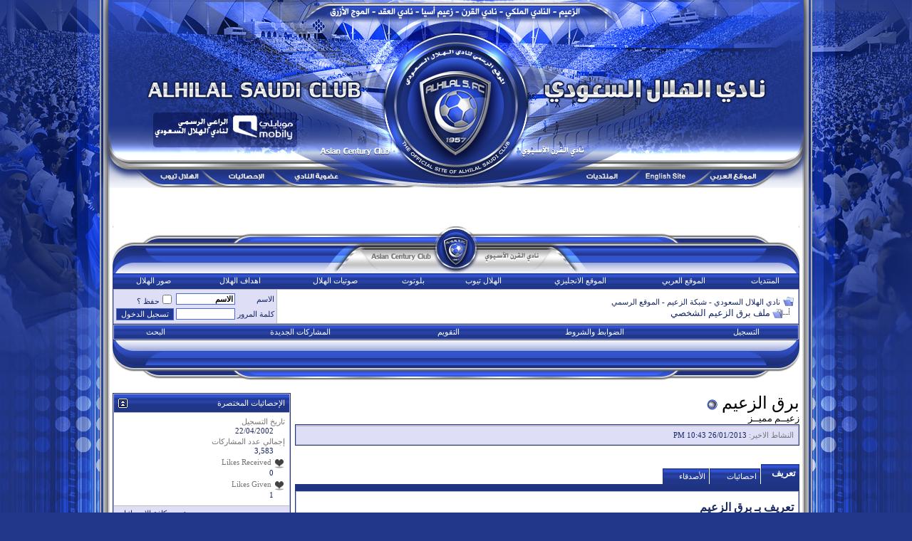

--- FILE ---
content_type: text/html; charset=windows-1256
request_url: https://vb.alhilal.com/u19630.html
body_size: 9598
content:
<!DOCTYPE html PUBLIC "-//W3C//DTD XHTML 1.0 Transitional//EN" "http://www.w3.org/TR/xhtml1/DTD/xhtml1-transitional.dtd"> <html xmlns="http://www.w3.org/1999/xhtml" dir="rtl" lang="ar"> <head> <meta http-equiv="Content-Type" content="text/html; charset=windows-1256" /> <meta name="generator" content="vBulletin 3.8.7" /> <meta name="keywords" content="برق الزعيم,الهلال, نادي الهلال, الزعيم, منتدى الهلال, منتدى الزعيم, الهلال السعودي, موقع الهلال, موقع الزعيم, كأس أسيا, هلال, منتدى, كأس الخليج العربي, زعيم أسيا, منتديات الهلال, اهداف الهلال, مهارات الهلال, صور الهلال, الاسطورة, صور, صور متحركة, اخبار نادي الهلال, المركز الاعلامي لنادي الهلال, الموقع الرسمي لنادي الهلال, عبدالرحمن بن مساعد, شبكة الهلال, أعضاء الشرف, ادارة نادي الهلال, لاعبين الهلال, مباريات الهلال, مباريات شباب الهلال, تويتر, يوتيوب الهلال, مباريات ناشئين الهلال, فيديو, صوتيات, بلوتوث, موبايلي الهلال, الدوري السعودي, جمهور, المنتخب السعودي, رياضه عالميه, نادي الهلال السعودي, نادي القرن, الملكي, منتديات الزعيم, شبكة الزعيم, alhilal club, الجمهور الهلالي, منتدى الجمهور الهلالي, ياسر القحطاني, يوسف الثنيان, سامي الجابر, alhilal, Al Hilal, Hilal, alhilal.com, Zaeem, alhilal fc, Al Zaeem, Alzaeem, alhilal saudi club, youtube, youtube alhilal, Saudi, asia cup" /> <meta name="description" content="برق الزعيم is a زعيــم مميــز in the نادي الهلال السعودي - شبكة الزعيم - الموقع الرسمي. View برق الزعيم's profile." />  <style type="text/css" id="vbulletin_css">
/**
* vBulletin 3.8.7 CSS
* Style: '2013'; Style ID: 58
*/
body
{
	background: #FFFFFF;
	color: #000000;
	font-size: 12pt;
	font-weight: bold;
	margin: 0px 0px 0px 0px;
	padding: 0px;
	background-image: url(images/2013/13_yearsbg.jpg);
	background-color: #22378a;
	background-repeat: no-repeat;
	background-position:center top;
	background-attachment:fixed;
}
a:link, body_alink
{
	color: #172763;
}
a:visited, body_avisited
{
	color: #172763;
}
a:hover, a:active, body_ahover
{
	color: #3051cd;
}
.page
{
	font-size: 12pt;
	font-weight: bold;
}
td, th, p, li
{
	font-size: 12pt;
	font-weight: bold;
}
.tborder
{
	background: #bdbdbd;
	color: #172763;
	border: 1px solid #203585;
}
.tcat
{
	background: #869BBF url(images/2013/gradients/gradient_tcat.gif) repeat-x top left;
	color: #FFFFFF;
	font: normal 8pt Tahoma;
}
.tcat a:link, .tcat_alink
{
	color: #ffffff;
	text-decoration: none;
}
.tcat a:visited, .tcat_avisited
{
	color: #ffffff;
	text-decoration: none;
}
.tcat a:hover, .tcat a:active, .tcat_ahover
{
	color: #d7d7d7;
	text-decoration: underline;
}
.thead
{
	background: #223991 url(images/2013/gradients/gradient_thead.gif) repeat-x top left;
	color: #FFFFFF;
	font: normal 8pt Tahoma;
}
.thead a:link, .thead_alink
{
	color: #FFFFFF;
}
.thead a:visited, .thead_avisited
{
	color: #FFFFFF;
}
.thead a:hover, .thead a:active, .thead_ahover
{
	color: #d7d7d7;
}
.tfoot
{
	background: #FFFFFF;
	color: #172763;
	font: normal 8pt Tahoma;
}
.tfoot a:link, .tfoot_alink
{
	color: #172763;
	text-decoration: none;
}
.tfoot a:visited, .tfoot_avisited
{
	color: #172763;
	text-decoration: none;
}
.tfoot a:hover, .tfoot a:active, .tfoot_ahover
{
	color: #3051cd;
	text-decoration: underline;
}
.alt1, .alt1Active
{
	background: #FFFFFF;
	color: #172763;
	font-weight: bold;
}
.alt1 a:link, .alt1_alink, .alt1Active a:link, .alt1Active_alink
{
	color: #172763;
	text-decoration: none;
}
.alt1 a:visited, .alt1_avisited, .alt1Active a:visited, .alt1Active_avisited
{
	color: #172763;
	text-decoration: none;
}
.alt1 a:hover, .alt1 a:active, .alt1_ahover, .alt1Active a:hover, .alt1Active a:active, .alt1Active_ahover
{
	color: #3051cd;
	text-decoration: underline;
}
.alt2, .alt2Active
{
	background: #DEDFF7;
	color: #172763;
	font-weight: bold;
}
.alt2 a:link, .alt2_alink, .alt2Active a:link, .alt2Active_alink
{
	color: #172763;
	text-decoration: none;
}
.alt2 a:visited, .alt2_avisited, .alt2Active a:visited, .alt2Active_avisited
{
	color: #172763;
	text-decoration: none;
}
.alt2 a:hover, .alt2 a:active, .alt2_ahover, .alt2Active a:hover, .alt2Active a:active, .alt2Active_ahover
{
	color: #3051cd;
	text-decoration: underline;
}
.inlinemod
{
	background: #FFFFCC;
	color: #172763;
}
.wysiwyg
{
	background: #FFFFFF;
	color: #172763;
	font: normal 14pt Arial;
	margin: 5px 10px 10px 10px;
	padding: 0px;
}
.wysiwyg a:link, .wysiwyg_alink
{
	color: #172763;
	text-decoration: none;
}
.wysiwyg a:visited, .wysiwyg_avisited
{
	color: #172763;
	text-decoration: none;
}
.wysiwyg a:hover, .wysiwyg a:active, .wysiwyg_ahover
{
	color: #3051cd;
	text-decoration: underline;
}
textarea, .bginput
{
	font: bold 10pt Tahoma;
	font-family: Arial, Geneva, sans-serif;
	font-size: 14px;
	color: #000000;
	border: 1px solid #4B67D6;
	background-color: #FFFFFF;
}
.bginput option, .bginput optgroup
{
	font-size: 10pt;
	font-family: Tahoma;
}
.button
{
	font: normal 8pt Tahoma;
	font-family: Tahoma, Geneva, sans-serif;
	font-size: 11px;
	color: #FFFFFF;
	border: 1px solid #4B67D6;
	background-color: #223991;
}
select
{
	font: normal 8pt Tahoma;
	font-family: Tahoma, Geneva, sans-serif;
	font-size: 11px;
	color: #FFFFFF;
	background-color: #223991;
}
option, optgroup
{
	font-size: 8pt;
	font-family: Tahoma;
}
.smallfont
{
	font: normal 8pt Tahoma;
}
.time
{
	color: #172763;
	font: normal 8pt Tahoma;
}
.navbar
{
	font: normal 8pt Tahoma;
}
.highlight
{
	color: #172763;
	font-weight: bold;
}
.fjsel
{
	background: #2945b0;
	color: #FFFFFF;
}
.fjdpth0
{
	background: #FFFFFF;
	color: #172763;
}
.panel
{
	background: #FFFFFF url(images/2013/gradients/gradient_panel.gif) repeat-x top left;
	color: #172763;
	padding: 10px;
	border: 2px outset;
}
.panelsurround
{
	background: #FFFFFF url(images/2013/gradients/gradient_panelsurround.gif) repeat-x top left;
	color: #172763;
}
legend
{
	color: #172763;
	font: normal 8pt tahoma, verdana, geneva, lucida, 'lucida grande', arial, helvetica, sans-serif;
}
.vbmenu_control
{
	background: #223991 url(images/2013/gradients/gradient_thead.gif) repeat-x top left;
	color: #FFFFFF;
	font: normal 8pt tahoma, verdana, geneva, lucida, 'lucida grande', arial, helvetica, sans-serif;
	padding: 3px 6px 3px 6px;
	white-space: nowrap;
}
.vbmenu_control a:link, .vbmenu_control_alink
{
	color: #FFFFFF;
	text-decoration: none;
}
.vbmenu_control a:visited, .vbmenu_control_avisited
{
	color: #FFFFFF;
	text-decoration: none;
}
.vbmenu_control a:hover, .vbmenu_control a:active, .vbmenu_control_ahover
{
	color: #d7d7d7;
	text-decoration: underline;
}
.vbmenu_popup
{
	background: #FFFFFF;
	color: #172763;
	font: normal 8pt tahoma verdana, geneva, lucida, 'lucida grande', arial, helvetica, sans-serif;
	border: 1px solid #0B198C;
}
.vbmenu_option
{
	background: #f1f1f1;
	color: #172763;
	font: normal 8pt tahoma, verdana, geneva, lucida, 'lucida grande', arial, helvetica, sans-serif;
	white-space: nowrap;
	cursor: pointer;
}
.vbmenu_option a:link, .vbmenu_option_alink
{
	color: #172763;
	text-decoration: none;
}
.vbmenu_option a:visited, .vbmenu_option_avisited
{
	color: #172763;
	text-decoration: none;
}
.vbmenu_option a:hover, .vbmenu_option a:active, .vbmenu_option_ahover
{
	color: #3051cd;
	text-decoration: none;
}
.vbmenu_hilite
{
	background: #223991;
	color: #FFFFFF;
	font: 8pt tahoma, verdana, geneva, lucida, 'lucida grande', arial, helvetica, sans-serif;
	white-space: nowrap;
	cursor: pointer;
}
.vbmenu_hilite a:link, .vbmenu_hilite_alink
{
	color: #FFFFFF;
	text-decoration: none;
}
.vbmenu_hilite a:visited, .vbmenu_hilite_avisited
{
	color: #FFFFFF;
	text-decoration: none;
}
.vbmenu_hilite a:hover, .vbmenu_hilite a:active, .vbmenu_hilite_ahover
{
	color: #d7d7d7;
	text-decoration: underline;
}
/* ***** styling for 'big' usernames on postbit etc. ***** */
.bigusername { font-size: 14pt; }

/* ***** small padding on 'thead' elements ***** */
td.thead, th.thead, div.thead { padding: 4px; }

/* ***** basic styles for multi-page nav elements */
.pagenav a { text-decoration: none; }
.pagenav td { padding: 2px 4px 2px 4px; }

/* ***** de-emphasized text */
.shade, a.shade:link, a.shade:visited { color: #777777; text-decoration: none; }
a.shade:active, a.shade:hover { color: #FF4400; text-decoration: underline; }
.tcat .shade, .thead .shade, .tfoot .shade { color: #DDDDDD; }

/* ***** define margin and font-size for elements inside panels ***** */
.fieldset { margin-bottom: 6px; }
.fieldset, .fieldset td, .fieldset p, .fieldset li { font-size: 11px; }
</style> <link rel="stylesheet" type="text/css" href="clientscript/vbulletin_important.css?v=387" />  <script type="text/javascript" src="clientscript/yui/yahoo-dom-event/yahoo-dom-event.js?v=387"></script> <script type="text/javascript" src="clientscript/yui/connection/connection-min.js?v=387"></script> <script type="text/javascript"> <!--
var SESSIONURL = "s=2504f221c62246cc41a06962d298ee3f&";
var SECURITYTOKEN = "guest";
var IMGDIR_MISC = "images/misc";
var vb_disable_ajax = parseInt("0", 10);
// --> </script> <script type="text/javascript" src="clientscript/vbulletin_global.js?v=387"></script> <script type="text/javascript" src="clientscript/vbulletin_menu.js?v=387"></script> <link rel="alternate" type="application/rss+xml" title="نادي الهلال السعودي - شبكة الزعيم - الموقع الرسمي RSS Feed" href="https://vb.alhilal.com/external.php?type=RSS2" /> <style type="text/css" id="memberinfo_css"> <!--
#content_container {
	width:100%;
	float:right;
	margin-left:-256px;
}
#content {
	margin-left:256px;
}
#sidebar_container {
	width:250px;
	float:left;
}

.list_no_decoration {
	list-style-type:none;
	margin:0px;
	padding:0px;
}

div.fixed_width_avatar {
	text-align:center;
	width:60px;
}

/**
* Memberinfo Small
*/
li.memberinfo_small {
	margin-top:6px;
}
li.memberinfo_small div.fixed_width_avatar {
	margin-left:6px;
}
li.memberinfo_small div.info_bar, #friends li.memberinfo_small div.info_bar {
	border-width:1px 0px 0px 0px;
	margin-bottom:6px;
}
li.memberinfo_small div.info_bar ul {
	padding:6px;
}
li.memberinfo_small ul.friend_im_list li {
	display:inline;
	margin-left:3px;
}
li.memberinfo_small ul.friend_im_list img {
	vertical-align:middle;
}

/**
* Memberinfo Tiny
*/
li.memberinfo_tiny {
	height:105px;
	width:75px;
	overflow:hidden;
	float:right;
	text-align:center;
	margin:1px;
}

/**
* Tabs and Blocks
*/
.content_block {
	margin-bottom:6px;
	padding:1px;
}
.content_block .block_row {
	padding:6px;
	margin:1px 0px 0px 0px;
}
.content_block .block_title {
	padding:6px;
	margin:0px 0px 0px 0px;
}
/*.content_block h4.thead, .content_block .block_title {
	padding:4px;
	margin:1px 0px 0px 0px;
}*/
.content_block .block_footer {
	text-align:left;
	padding:4px;
	margin:1px 0px 0px 0px;
}
a.collapse_gadget {
	float:left;
}

/**
* Popup Menus Built With List Markup
*/
ul.vbmenu_popup li {
	padding:4px;
	margin:0px 1px 1px 1px;
	white-space:nowrap;
}
ul.vbmenu_popup li.first {
	margin:1px;
}
ul.vbmenu_popup li.notext {
	font-size:1px;
}

/**
* Override Menu CSS for 'Send Message' Menu
*/
#minicontact_menu li.vbmenu_option, #minicontact_menu li.vbmenu_hilite {
	padding:0px;
	padding-left:4px;
}
#minicontact_menu li.vbmenu_option img, #minicontact_menu li.vbmenu_hilite img {
	padding:4px;
}

/**
* Profile Field List Title / Value Pairs
*/
dl.profilefield_list dd {
	margin-bottom:3px;
	margin-right:16px;
}

/**
* Sidebar profile field blocks
*/
#sidebar_container dl.profilefield_list {
	font-size:11px;
}

/**
* Top Panel
*/
#main_userinfo {
	margin-bottom:20px;
}
#main_userinfo #profilepic_cell {
	 border-bottom-width:0px;
	 padding:4px;
}
#main_userinfo .profilepic_adjacent {
	padding-right:6px;
}
#main_userinfo h1 {
	font-size:18pt;
	font-weight:normal;
	margin:0px;
}
#main_userinfo h2 {
	font-size:10pt;
	font-weight:normal;
	margin:0px;
}
#reputation_rank {
	float:left;
}
#reputation {
	margin-bottom:6px;
	text-align:left;
}
#rank {
	margin-bottom:6px;
	text-align:left;
}
#send_message_cell {
	padding-bottom:6px;
	text-align:left;
}
#link_bar ul {
	padding:4px;
}
#link_bar li.thead {
	float:right;
	margin-left:10px;
	white-space:nowrap;
	font-weight:normal;
	background:transparent;
}
#link_bar a {
	text-decoration:none;
}
#link_bar a:hover {
	text-decoration:underline;
}
#activity_info {
	border-top-width:0px;
}
#activity_info div.alt2 {
	padding:4px;
}
#link_bar #usercss_switch_link {
	float:left;
	margin-right:3px;
	margin-left:0px;
}

/**
* Visitor Messaging Tab
*/

#qc_error_div {
	text-align:right;
	margin-bottom:6px;
}
#qc_error_header {
	font-weight:bold;
}
#qc_error_okay {
	text-align:left;
}

#message_form {
	display:block;
	margin:0px;
}
#message_form textarea {
	width:98%;
	height:50px;
}
#message_form div.messagetext {
	text-align:right;
}
#message_form div.allowed_bbcode {
	float:right;
}
#message_form div.submit_button {
	text-align:left;
}

#visitor_messaging #inlinemodsel {
	float:left;
}

#visitor_messaging #view_my_conversation_link {
	float:left;
	text-decoration:none;
}

#visitor_message_inlinemod_form {
	margin:0px;
	display:block;
}

#message_list {
	border:none;
}
#message_list li {
	margin-bottom:6px;
}
#message_list div.fixed_width_avatar {
	margin-left:6px;
	float:right;
}
#message_list div.visitor_message_avatar_margin {
	margin-right:66px;
}
#message_list div.info_bar {
	border-width:1px 0px 0px 0px;
	margin-bottom:6px;
}
#message_list div.info_bar div.alt2 {
	padding:6px;
}
#message_list div.info_bar a.username {
	/*font-weight:bold;*/
}
#message_list .visitor_message_date {
	float:left;
}
#message_list .group_message_date {
	float:left;
}
#message_list .inlinemod_checkbox {
	float:left;
}
#message_list div.visitor_message_body {
	overflow:auto;
}
#message_list ul.controls {
	margin-top:6px;
	text-align:left;
}
#message_list ul.controls li {
	display:inline;
	margin-right:6px;
}
#message_list ul.controls a:link, #message_list ul.controls a:visited {
	text-decoration:none;
}
#message_list .deletedmessage{
	float: right
}

/**
* About Me Tab
*/
#aboutme li.profilefield_category {
	font-weight:bold;
	margin-top:6px;
}
#aboutme dl.profilefield_list {
	font-weight:normal;
	margin:6px 16px 0px 16px;
}
#aboutme dl.profilefield_list dd {
	margin-bottom:6px;
	margin-right:0px;
}
#aboutme #signature {
	width:100%;
	overflow:auto;
}
#aboutme #simple_aboutme_link {
	text-align: left;
	display: block;
}

/**
* About Me Tab (Alternative)
*/
#aboutme2 dl.profilefield_list dd {
	margin-bottom:6px;
	margin-right:0px;
}

/**
* Statistics Tab
*/
#stats fieldset.statistics_group {
	margin-top:6px;
}
#stats fieldset.statistics_group ul {
	padding:6px;
}
#stats fieldset.statistics_group ul li {
	margin-bottom:3px;
}

/**
* Statistics Tab (Alternative)
*/
#statistics2 ul.statistics_group li {
	margin-bottom:3px;
}

/**
* Friends Tab
*/
#friends a.edit_friends_link {
	float:left;
}
#friends_mini a.edit_friends_link {
	float:right;
	margin-left:10px;
}

/**
* Infractions Tab
*/
div#infractions.content_block {
	padding:0px;
}

/**
* Contact Info Tab
*/
#contactinfo fieldset {
	margin-bottom:6px;
}
#contactinfo div.fieldset_padding {
	padding:6px;
}
#contactinfo #messaging_list li {
	margin-bottom:3px;
	margin-left:16px;
	float:right;
	white-space:nowrap;
}
#contactinfo #instant_messaging_list li {
	margin-top:6px;
	margin-left:6px;
	position:relative;
}
#contactinfo #instant_messaging_list .im_img_link {
	vertical-align: middle;
}
#contactinfo #instant_messaging_list .im_txt_link {
	position:absolute;
	right:75px;
}
#contactinfo #additional_contact_details dd {
	margin-right:0px;
	margin-bottom:6px;
}

/**
* Albums Block
*/
#albums_mini_list li {
	text-align:center;
	margin-bottom:6px;
}

/**
* Mini Friends Block
*/

#friends_mini_list a.username {
	display:block;
	margin-top:3px;
}
#friends_mini div.friends_counter {
	padding-bottom:6px;
}

/**
* Groups Block
*/
span.group_count {
	float:left;
}
ul.group_list {
	margin:6px 0px 0px 6px;
}
ul.group_list li {
	display:inline;
	margin-left:3px;
}
#public_usergroup_list a:link, #public_usergroup_list a:visited {
	text-decoration:none;
}

/**
* Traffic Block
*/
ol.last_visitors_list {
	margin:0px;
	margin-top:6px;
}
ol.last_visitors_list li {
	display:inline;
	margin-left:3px;
}


--> </style> <style type="text/css" id="vbulletin_tabctrl_css">
@import url("clientscript/vbulletin_tabctrl.css?v=387");
@import url("clientscript/vbulletin_tabctrl_rtl.css?v=387");
</style> <script type="text/javascript" src="clientscript/vbulletin_tabctrl.js?v=387"></script> <script type="text/javascript" src="clientscript/vbulletin_quick_edit_generic.js?v=387"></script> <script type="text/javascript" src="clientscript/vbulletin_quick_edit_visitormessage.js?v=387"></script> <title>نادي الهلال السعودي - شبكة الزعيم - الموقع الرسمي - مشاهدة الملف الشخصي: برق الزعيم</title> <script type="text/javascript"> <!--
vbphrase['server_failed_respond_try_again'] = "لم يستجب الخادم الآن ، يرجى المحاولة فيما بعد .";
vbphrase['edit_value'] = "تعديل القيمة";


--> </script> <link rel="stylesheet" type="text/css" href="vbseo/resources/css/vbseo_buttons.css?v=a4" />
<script type="text/javascript" src="vbseo/resources/scripts/vbseo_ui.js?v=a4"></script>

<script type="text/javascript">
 YAHOO.util.Event.onDOMReady(function (){
 	vbseoui = new vBSEO_UI();
 	vbseoui.page_init(Array('postbody','blogbit','content','postcontainer','vbseo_like_postbit'), Array("php",1));
 });
</script>

</head> <body>  <table width="1000" border="0" align="center" cellpadding="0" cellspacing="0"> <tr> <td><img src="images/2013/header.jpg" width="1000" height="264" border="0" usemap="#Map" /></td> </tr> </table> <map name="Map" id="Map"><area shape="rect" coords="177,242,235,254" href="http://www.alhilal.com/ar/statistics.html" target="_blank" /><area shape="rect" coords="270,242,338,254" href="http://members.alhilal.com/" target="_blank" /><area shape="rect" coords="85,242,141,254" href="http://tube.alhilal.com/" target="_blank" /><area shape="rect" coords="680,242,731,254" href="https://vb.alhilal.com" target="_parent" /><area shape="rect" coords="764,242,825,254" href="http://www.alhilal.com/en/" target="_blank" /> <area shape="rect" coords="855,242,921,254" href="http://www.alhilal.com/ar/" target="_blank" /> </map>   <div align="center"> <table background="images/2013/main.jpg" width="1000" border="0" cellpadding="0" cellspacing="0"> <tr> <td>  <center> <br> </center>

&nbsp;

  <div align="center"> <div class="page" style="width:98%; text-align:right"> <div style="padding:0px 8px 0px 8px" align="right"> <br />  <table dir="ltr" width="100%" border="0" cellspacing="0" cellpadding="0"> <tr> <td width="81"><img src="images/2013/block_left_up.jpg" width="81" height="66" /></td> <td background="images/2013/block_up_cell.jpg" >&nbsp;</td> <td width="628"><img src="images/2013/block_header.jpg" width="628" height="66" /></td> <td background="images/2013/block_up_cell.jpg" >&nbsp;</td> <td width="81"><img src="images/2013/block_up_right.jpg" width="81" height="66" /></td> </tr> </table>  <table class="tborder" cellpadding="6" cellspacing="0" border="0" width="100%" align="center"> <tr align="center"> <td class="vbmenu_control"><a href="https://vb.alhilal.com/">المنتديات </a></td> <td class="vbmenu_control"><a rel="nofollow" target="_blank" href="http://www.alhilal.com/ar/">الموقع العربي</a></td> <td class="vbmenu_control"><a rel="nofollow" target="_blank" href="http://www.alhilal.com/en/">الموقع الانجليزي</a></td> <td class="vbmenu_control"><a rel="nofollow" target="_blank" href="http://tube.alhilal.com/">الهلال تيوب</a></td> <td class="vbmenu_control"><a rel="nofollow" target="_blank" href="http://www.alhilal.com/ar/mmtype3.html">بلوتوث</a></td> <td class="vbmenu_control"><a rel="nofollow" target="_blank" href="http://www.alhilal.com/ar/mmtype2.html">صوتيات الهلال</a></td> <td class="vbmenu_control"><a rel="nofollow" target="_blank" href="http://www.alhilal.com/ar/mmtype1.html">اهداف الهلال</a></td> <td class="vbmenu_control"><a rel="nofollow" target="_blank" href="http://www.alhilal.com/ar/mmtype0.html">صور الهلال</a></td> </tr> </table>  <table class="tborder" cellpadding="6" cellspacing="1" border="0" width="100%" align="center"> <tr> <td class="alt1" width="100%"> <table cellpadding="0" cellspacing="0" border="0"> <tr valign="bottom"> <td><a href="#" onclick="history.back(1); return false;"><img src="images/misc/navbits_start.gif" alt="العودة" border="0" /></a></td> <td>&nbsp;</td> <td width="100%"><span class="navbar"><a href="https://vb.alhilal.com/" accesskey="1">نادي الهلال السعودي - شبكة الزعيم - الموقع الرسمي</a></span> </td> </tr> <tr> <td class="navbar" style="font-size:10pt; padding-top:1px" colspan="3"><a href="https://vb.alhilal.com/u19630.html"><img class="inlineimg" src="images/misc/navbits_finallink_rtl.gif" alt="تحديث هذه الصفحة" border="0" /></a> 
	ملف برق الزعيم الشخصي

</strong></td> </tr> </table> </td> <td class="alt2" nowrap="nowrap" style="padding:0px">  <form action="https://vb.alhilal.com/login.php?do=login" method="post" onsubmit="md5hash(vb_login_password, vb_login_md5password, vb_login_md5password_utf, 1)"> <script type="text/javascript" src="clientscript/vbulletin_md5.js?v=387"></script> <table cellpadding="0" cellspacing="3" border="0"> <tr> <td class="smallfont" style="white-space: nowrap;"><label for="navbar_username">الاسم</label></td> <td><input type="text" class="bginput" style="font-size: 11px" name="vb_login_username" id="navbar_username" size="10" accesskey="u" tabindex="101" value="الاسم" onfocus="if (this.value == 'الاسم') this.value = '';" /></td> <td class="smallfont" nowrap="nowrap"><label for="cb_cookieuser_navbar"><input type="checkbox" name="cookieuser" value="1" tabindex="103" id="cb_cookieuser_navbar" accesskey="c" />حفظ ؟</label></td> </tr> <tr> <td class="smallfont"><label for="navbar_password">كلمة المرور</label></td> <td><input type="password" class="bginput" style="font-size: 11px" name="vb_login_password" id="navbar_password" size="10" tabindex="102" /></td> <td><input type="submit" class="button" value="تسجيل الدخول" tabindex="104" title="ادخل الاسم وكلمة المرور للدخول , او اضغط على [ التسجيل ] لانشاء حساب جديد لك" accesskey="s" /></td> </tr> </table> <input type="hidden" name="s" value="2504f221c62246cc41a06962d298ee3f" /> <input type="hidden" name="securitytoken" value="guest" /> <input type="hidden" name="do" value="login" /> <input type="hidden" name="vb_login_md5password" /> <input type="hidden" name="vb_login_md5password_utf" /> </form>  </td> </tr> </table>   <div class="tborder" style="padding:1px; border-top-width:0px"> <table cellpadding="0" cellspacing="0" border="0" width="100%" align="center"> <tr align="center"> <td class="vbmenu_control"><a href="https://vb.alhilal.com/register.php" rel="nofollow">التسجيل</a></td> <td class="vbmenu_control"><a rel="help" href="https://vb.alhilal.com/faq.php" accesskey="5">الضوابط والشروط </a></td> <td class="vbmenu_control"><a href="https://vb.alhilal.com/calendar.php">التقويم</a></td> <td class="vbmenu_control"><a href="https://vb.alhilal.com/search.php?do=getdaily" accesskey="2">المشاركات الجديدة</a></td> <td class="vbmenu_control"><a id="navbar_search" href="https://vb.alhilal.com/search.php" accesskey="4" rel="nofollow">البحث</a> </td> </tr> </table> </div>   <table dir="ltr" background="images/2013/block_down_cell.jpg" width="100%" border="0" cellspacing="0" cellpadding="0"> <tr> <td width="81"><img src="images/2013/block_down_left.jpg" width="81" height="56" /></td> <td>&nbsp;</td> <td width="628"><img src="images/2013/block_down.jpg" width="628" height="56" /></td> <td>&nbsp;</td> <td width="81"><img src="images/2013/block_down_right.jpg" width="81" height="56" /></td> </tr> </table>  <br />   <div class="vbmenu_popup" id="navbar_search_menu" style="display:none;margin-top:3px" align="right"> <table cellpadding="4" cellspacing="1" border="0"> <tr> <td class="thead">بحث في المنتدى</td> </tr> <tr> <td class="vbmenu_option" title="nohilite"> <form action="https://vb.alhilal.com/search.php?do=process" method="post"> <input type="hidden" name="do" value="process" /> <input type="hidden" name="quicksearch" value="1" /> <input type="hidden" name="childforums" value="1" /> <input type="hidden" name="exactname" value="1" /> <input type="hidden" name="s" value="2504f221c62246cc41a06962d298ee3f" /> <input type="hidden" name="securitytoken" value="guest" /> <div><input type="text" class="bginput" name="query" size="25" tabindex="1001" /><input type="submit" class="button" value="اذهب" tabindex="1004" /></div> <div style="margin-top:6px"> <label for="rb_nb_sp0"><input type="radio" name="showposts" value="0" id="rb_nb_sp0" tabindex="1002" checked="checked" />عرض المواضيع</label>
						&nbsp;
						<label for="rb_nb_sp1"><input type="radio" name="showposts" value="1" id="rb_nb_sp1" tabindex="1003" />عرض المشاركات</label> </div> </form> </td> </tr> <tr> <td class="vbmenu_option"><a href="https://vb.alhilal.com/tags/" rel="nofollow">بحث بواسطة الدالة</a></td> </tr> <tr> <td class="vbmenu_option"><a href="https://vb.alhilal.com/search.php" accesskey="4" rel="nofollow">بحث متقدم</a></td> </tr> </table> </div>    <div class="vbmenu_popup" id="pagenav_menu" style="display:none"> <table cellpadding="4" cellspacing="1" border="0"> <tr> <td class="thead" nowrap="nowrap">إلى الصفحة رقم :</td> </tr> <tr> <td class="vbmenu_option" title="nohilite"> <form action="https://vb.alhilal.com/" method="get" onsubmit="return this.gotopage()" id="pagenav_form"> <input type="text" class="bginput" id="pagenav_itxt" style="font-size:11px" size="4" /> <input type="button" class="button" id="pagenav_ibtn" value="اذهب" /> </form> </td> </tr> </table> </div>   <div id="usercss" class="floatcontainer"> <div id="content_container"> <div id="content"> <div id="main_userinfo" class="floatcontainer"> <table cellpadding="0" cellspacing="0" border="0" width="100%"> <tr> <td valign="top" width="100%" id="username_box"> <h1>برق الزعيم <img class="inlineimg" src="images/coc/images/statusicon/user_offline.gif" alt="برق الزعيم غير متصل" border="0" /> </h1> <h2>زعيــم مميــز</h2> </td> </tr> </table>  <div class="tborder content_block" id="link_bar">  <div class="alt2 smallfont block_row" id="activity_info"> <div id="last_online"> <span class="shade">النشاط الاخير:</span> 26/01/2013 <span class="time">10:43 PM</span> </div> </div>  </div>   <ul id="userlists_menu" class="vbmenu_popup list_no_decoration" style="display: none"> <li class="thead first">قوائم المستخدم</li> </ul> </div> <div id="profile_tabs">  <div id="aboutme" class="tborder content_block"> <h4 class="thead block_title"> <a href="#top" class="collapse_gadget" onclick="return toggle_collapse('aboutme')"><img id="collapseimg_aboutme" src="images/2013/buttons/collapse_generic.gif" alt="" border="0" /></a> <a name="aboutme"></a> <span class="block_name">تعريف</span> </h4> <div class="block_content" id="collapseobj_aboutme" style=""><div class="alt1 block_row"> <ul class="list_no_decoration"> <li class="profilefield_category">تعريف بـ برق الزعيم
		
		<dl class="list_no_decoration profilefield_list"> <dt class="shade">السيرة الذاتية</dt> <dd>Occupation: الهلال وبسLocation: الرياضInterests: جامعي</dd> <dt class="shade">المكان</dt> <dd>الرياض</dd> <dt class="shade">اهتماماتك</dt> <dd>الهلال</dd> </dl> </li> <li class="profilefield_category">
			التوقيع
			<dl class="list_no_decoration profilefield_list"><dd id="signature"><div align="center"><font size="4">إن كتب الله لنا نصرا , فـ/الحمد له حمدا يليق بجلال وجهه وعظيم سلطانه ,,<br />
وإن كتب الله لنا خسارة , فـ/الحمد له حمدا يليق بجلال وجهه وعظيم سلطانه ,,<br /> <br /> <img src="images/smilies/smilie47.gif" border="0" alt="" title="Smilie47" class="inlineimg" /></font></div></dd></dl> </li> </ul> </div></div> </div>   <div id="stats" class="tborder content_block"> <h4 class="thead block_title"> <a href="#top" class="collapse_gadget" onclick="return toggle_collapse('stats')"><img id="collapseimg_stats" src="images/2013/buttons/collapse_generic.gif" alt="" border="0" /></a> <a name="stats"></a> <span class="block_name">احصائيات</span> </h4> <div class="block_content" id="collapseobj_stats" style=""><div class="alt1 block_row"> <fieldset class="statistics_group"> <legend>إجمالي عدد المشاركات</legend> <ul class="list_no_decoration"> <li><span class="shade">إجمالي عدد المشاركات:</span> 3,583</li> <li><span class="shade">مشاركة في اليوم:</span> 0.41</li> <li><a href="https://vb.alhilal.com/search.php?do=finduser&amp;u=19630" rel="nofollow">البحث عن كافة المشاركات التي كتبت بواسطة برق الزعيم</a></li> <li><a href="https://vb.alhilal.com/search.php?do=finduser&amp;u=19630&amp;starteronly=1" rel="nofollow">إيجاد كافة مواضيع الكاتب : برق الزعيم</a></li> </ul> </fieldset> <fieldset class="statistics_group"> <legend>البيانات الأساسية</legend> <ul class="list_no_decoration"> <li><span class="shade">النشاط الاخير:</span> 26/01/2013 <span class="time">10:43 PM</span></li> <li><span class="shade">تاريخ التسجيل:</span> 22/04/2002</li> <li><span class="shade">واسطة:</span> 0</li> </ul> </fieldset> </div></div> </div>   <div id="friends" class="tborder content_block"> <h4 class="thead block_title"> <a href="#top" class="collapse_gadget" onclick="return toggle_collapse('friends')"><img id="collapseimg_friends" src="images/2013/buttons/collapse_generic.gif" alt="" border="0" /></a> <a name="friends"></a> <span class="block_name">الأصدقاء</span> </h4> <div class="block_content" id="collapseobj_friends" style=""> <div class="thead block_title">
		
		استعراض الأصدقاء 1 إلى 3 من 3
	</div> <ul class="list_no_decoration alt1 block_row" id="friends_list_big"> <li id="friend_mini_16247" class="memberinfo_small"> <table cellpadding="0" cellspacing="0" border="0"> <tr valign="top"> <td rowspan="2"> <div class="fixed_width_avatar"><a href="https://vb.alhilal.com/u16247.html"><img src="images/misc/unknown.gif" alt="الفيروسه الزرقاء" border="0" class="alt2" /></a></div> </td> <td width="100%"> <div class="tborder info_bar"> <ul class="alt2 list_no_decoration"> <li><a href="https://vb.alhilal.com/u16247.html" class="bigusername">الفيروسه الزرقاء</a></li> <li class="smallfont">فيو</li> </ul> </div> </td> </tr> <tr valign="bottom"> <td> <ul class="list_no_decoration friend_im_list"> <li><img class="inlineimg" src="images/coc/images/statusicon/user_offline.gif" alt="الفيروسه الزرقاء غير متصل" border="0" /> </li> </ul> </td> </tr> </table> </li><li id="friend_mini_111069" class="memberinfo_small"> <table cellpadding="0" cellspacing="0" border="0"> <tr valign="top"> <td rowspan="2"> <div class="fixed_width_avatar"><a href="https://vb.alhilal.com/u111069.html"><img src="images2/images14/images/avatars/hilal/Saud1.png" alt="الهلال موتي" width="60" border="0" class="alt2" /></a></div> </td> <td width="100%"> <div class="tborder info_bar"> <ul class="alt2 list_no_decoration"> <li><a href="https://vb.alhilal.com/u111069.html" class="bigusername">الهلال موتي</a></li> <li class="smallfont">مشرف سابق بمنتدى الجمهور الهلالي</li> </ul> </div> </td> </tr> <tr valign="bottom"> <td> <ul class="list_no_decoration friend_im_list"> <li><img class="inlineimg" src="images/coc/images/statusicon/user_offline.gif" alt="الهلال موتي غير متصل" border="0" /> </li> </ul> </td> </tr> </table> </li><li id="friend_mini_54199" class="memberinfo_small"> <table cellpadding="0" cellspacing="0" border="0"> <tr valign="top"> <td rowspan="2"> <div class="fixed_width_avatar"><a href="https://vb.alhilal.com/u54199.html"><img src="images2/images14/images/avatars/world/67.png" alt="واحد زاحف" width="60" border="0" class="alt2" /></a></div> </td> <td width="100%"> <div class="tborder info_bar"> <ul class="alt2 list_no_decoration"> <li><a href="https://vb.alhilal.com/u54199.html" class="bigusername">واحد زاحف</a></li> <li class="smallfont">زعيــم مميــز</li> </ul> </div> </td> </tr> <tr valign="bottom"> <td> <ul class="list_no_decoration friend_im_list"> <li><img class="inlineimg" src="images/coc/images/statusicon/user_offline.gif" alt="واحد زاحف غير متصل" border="0" /> </li> </ul> </td> </tr> </table> </li> </ul> </div> </div>  </div> <script type="text/javascript"> <!--
	var vbseo_opentab=document.location.hash;
vbseo_opentab = vbseo_opentab.substring(1,vbseo_opentab.length);
vBulletin.register_control("vB_TabCtrl", "profile_tabs", "" ? "" : vbseo_opentab, "&raquo;", "profile.php?u=2&do=loadtab&tabid={1:tabid}");
	//--> </script> </div> </div> <div id="sidebar_container">   <div id="stats_mini" class="tborder content_block"> <h4 class="thead block_title"> <a href="#top" class="collapse_gadget" onclick="return toggle_collapse('stats_mini')"><img id="collapseimg_stats_mini" src="images/2013/buttons/collapse_generic.gif" alt="" border="0" /></a> <a name="stats_mini"></a> <span class="block_name">الإحصائيات المختصرة</span> </h4> <div class="block_content" id="collapseobj_stats_mini" style=""><div class="alt1 block_row"> <table cellpadding="0" cellspacing="0" border="0"> <tr valign="top"> <td width="100%"> <dl class="smallfont list_no_decoration profilefield_list"> <dt class="shade">تاريخ التسجيل</dt> <dd>22/04/2002</dd> <dt class="shade">إجمالي عدد المشاركات</dt> <dd>3,583</dd><dt class="shade"><img src="vbseo/resources/images/forum/vbseo_like.png" alt="Likes Received" class="inlineimg" /> Likes Received</dt> <dd><a rel="nofollow" href="https://vb.alhilal.com/u19630.html?tab=likes_received#likes_received">0</a></dd> <dt class="shade"><img src="vbseo/resources/images/forum/vbseo_like.png" alt="Likes Given" class="inlineimg" /> Likes Given</dt> <dd><a rel="nofollow" href="https://vb.alhilal.com/u19630.html?tab=likes_given#likes_given">1</a></dd> </dl> </td> </tr> </table> </div> <div class="alt2 smallfont block_row block_footer"><a href="#stats" onclick="return vB_TabCtrls['profile_tabs'].switch_tab('stats')">عرض كافة الإحصائيات</a></div></div> </div>   <div id="friends_mini" class="tborder content_block"> <h4 class="thead block_title"> <a href="#top" class="collapse_gadget" onclick="return toggle_collapse('friends_mini')"><img id="collapseimg_friends_mini" src="images/2013/buttons/collapse_generic.gif" alt="" border="0" /></a> <a name="friends_mini"></a> <span class="block_name">الأصدقاء</span> </h4> <div class="block_content" id="collapseobj_friends_mini" style=""><div class="alt1 smallfont block_row"> <div class="friends_counter">عرض 3 من 3 صديق</div> <ul class="list_no_decoration" id="friends_list"><li class="memberinfo_tiny"> <a href="https://vb.alhilal.com/u54199.html"><img src="images2/images14/images/avatars/world/67.png" alt="واحد زاحف" width="60" border="0" class="alt2" /></a> <div class="smallfont" title="واحد زاحف"><a href="https://vb.alhilal.com/u54199.html">واحد زاحف</a></div> </li><li class="memberinfo_tiny"> <a href="https://vb.alhilal.com/u16247.html"><img src="images/misc/unknown.gif" alt="الفيروسه الزرقاء" border="0" class="alt2" /></a> <div class="smallfont" title="الفيروسه الزرقاء"><a href="https://vb.alhilal.com/u16247.html">الفيروسه الزرقاء</a></div> </li><li class="memberinfo_tiny"> <a href="https://vb.alhilal.com/u111069.html"><img src="images2/images14/images/avatars/hilal/Saud1.png" alt="الهلال موتي" width="60" border="0" class="alt2" /></a> <div class="smallfont" title="الهلال موتي"><a href="https://vb.alhilal.com/u111069.html">الهلال موتي</a></div> </li></ul> </div> <div class="alt2 smallfont block_row block_footer"> <a href="#friends" onclick="return vB_TabCtrls['profile_tabs'].switch_tab('friends');">عرض كافة الأصدقاء</a> </div></div> </div>   <div id="visitors" class="tborder content_block"> <h4 class="thead block_title"> <a href="#top" class="collapse_gadget" onclick="return toggle_collapse('visitors')"><img id="collapseimg_visitors" src="images/2013/buttons/collapse_generic.gif" alt="" border="0" /></a> <a name="visitors"></a> <span class="block_name">آخر الزوار</span> </h4> <div class="block_content" id="collapseobj_visitors" style=""> <div class="alt1 smallfont block_row block_footer">
	عدد زوار هذه الصفحة 1,600
</div></div> </div>   </div>  </div> <br /> <div class="smallfont" align="center">الوقت المعتمد في المنتدى بتوقيت جرينتش  +3.

<br>

 الوقت الان » <span class="time">11:05 AM</span>.</div> <br /> <div class="smallfont" align="center">جميع الآراء و المشاركات المنشورة تمثل وجهة نظر كاتبها فقط , و لا تمثل بأي حال من الأحوال وجهة نظر النادي و مسؤوليه ولا إدارة الموقع و مسؤوليه.</div> <br /> </div> </div> </div>   <form action="https://vb.alhilal.com/" method="get" style="clear:right"> <br /> <div align="center"> <div class="smallfont" align="center"> 
	Powered by: vBulletin Version 3.8.7<br />Copyright &copy;2000 - 2026, Jelsoft Enterprises Ltd
	 </div> <div class="smallfont" align="center">  <img src="https://vb.alhilal.com/cron.php?rand=1768550723" alt="" width="1" height="1" border="0" />  </div> </div> </form> <script type="text/javascript"> <!--
	// Main vBulletin Javascript Initialization
	vBulletin_init();
//--> </script> <script type="text/javascript">
var gaJsHost = (("https:" == document.location.protocol) ? "https://ssl." : "http://www.");
document.write(unescape("%3Cscript src='" + gaJsHost + "google-analytics.com/ga.js' type='text/javascript'%3E%3C/script%3E"));
</script> <script type="text/javascript">
try {
var pageTracker = _gat._getTracker("UA-5312328-1");
pageTracker._trackPageview();
} catch(err) {}</script>   <p dir="ltr" align="center"> <a rel="nofollow" href="https://google.com/+AlHilal" title="Google Plus تابعونا على" target="_blank"><img border="0" src="images/2013/googleplus.png" alt="Google Plus" /></a>&nbsp;&nbsp;

<a rel="nofollow" href="http://ar-ar.facebook.com/ALHILAL.Saudi.FC" title="Facebook تابعونا على" target="_blank"><img border="0" src="images/2013/facebook_small.png" alt="Facebook" width="39" height="40" /></a>&nbsp;&nbsp;<a rel="nofollow" href="https://twitter.com/Alhilal_FC" title="Twitter تابعونا على" target="_blank"><img border="0" src="images/2013/twitter_small.png" alt="twitter" width="39" height="40" /></a>&nbsp;&nbsp;<a rel="nofollow" title="Youtube تابعونا على" href="https://www.youtube.com/alhilal" target="_blank"><img border="0" src="images/2013/youtube_small.png" alt="youtube" width="39" height="40" /></a></p>   <script type="text/javascript">
_atrk_opts = { atrk_acct:"2N5te1a0sN00i/", domain:"alhilal.com",dynamic: true};
(function() { var as = document.createElement('script'); as.type = 'text/javascript'; as.async = true; as.src = "https://d31qbv1cthcecs.cloudfront.net/atrk.js"; var s = document.getElementsByTagName('script')[0];s.parentNode.insertBefore(as, s); })();
</script> <noscript><img src="https://d5nxst8fruw4z.cloudfront.net/atrk.gif?account=2N5te1a0sN00i/" style="display:none" height="1" width="1" alt="" /></noscript>   <table align="center" width="98%" border="0" cellspacing="0" cellpadding="0"> <tr> <td>  <table cellpadding="6" cellspacing="0" border="0" width="98%" class="page" align="center"> <tr> <td class="tfoot" align="center" width="100%"> <div class="smallfont"> <a href="http://www.alhilal.com/ar/contact.html?s=2504f221c62246cc41a06962d298ee3f" rel="nofollow" accesskey="9">الإتصال بنا</a> -
				<a rel="nofollow" href="http://www.alhilal.com">الموقع الرسمي لنادي الهلال السعودي</a> -
				
				
				<a href="sitemap/">الارشيف</a> -
				
				
				
				<a href="#top" onclick="self.scrollTo(0, 0); return false;">أعلى الصفحة</a> </strong> </div> </td> </tr> </table>  </td> </tr> </table>     <div align="center"> <table dir="ltr" width="95%" border="0" cellspacing="0" cellpadding="0"> <tr> <td width="81"><img src="images/2013/block_left_up.jpg" width="81" height="66" /></td> <td background="images/2013/block_up_cell.jpg" >&nbsp;</td> <td width="628"><img src="images/2013/footer.jpg" width="628" height="66" /></td> <td background="images/2013/block_up_cell.jpg" >&nbsp;</td> <td width="81"><img src="images/2013/block_up_right.jpg" width="81" height="66" /></td> </tr> </table> </div>  </td> </tr> </table> </div>  <script defer src="https://static.cloudflareinsights.com/beacon.min.js/vcd15cbe7772f49c399c6a5babf22c1241717689176015" integrity="sha512-ZpsOmlRQV6y907TI0dKBHq9Md29nnaEIPlkf84rnaERnq6zvWvPUqr2ft8M1aS28oN72PdrCzSjY4U6VaAw1EQ==" data-cf-beacon='{"version":"2024.11.0","token":"d3af6fd31ce04584ae7c678851e96343","server_timing":{"name":{"cfCacheStatus":true,"cfEdge":true,"cfExtPri":true,"cfL4":true,"cfOrigin":true,"cfSpeedBrain":true},"location_startswith":null}}' crossorigin="anonymous"></script>
</body> </html>